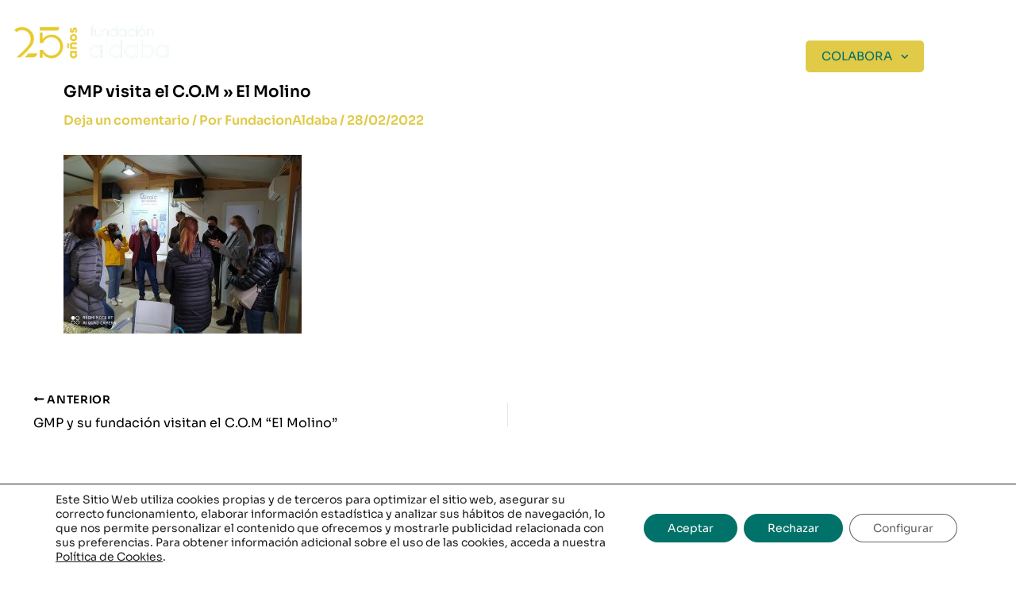

--- FILE ---
content_type: text/html; charset=utf-8
request_url: https://www.google.com/recaptcha/api2/anchor?ar=1&k=6LcGsaMrAAAAAE-rQM3wi657xHE_ipwNWgIPjUI7&co=aHR0cHM6Ly9hbGRhYmEub25nOjQ0Mw..&hl=en&v=PoyoqOPhxBO7pBk68S4YbpHZ&size=invisible&anchor-ms=20000&execute-ms=30000&cb=vv7pzaf5agd7
body_size: 48633
content:
<!DOCTYPE HTML><html dir="ltr" lang="en"><head><meta http-equiv="Content-Type" content="text/html; charset=UTF-8">
<meta http-equiv="X-UA-Compatible" content="IE=edge">
<title>reCAPTCHA</title>
<style type="text/css">
/* cyrillic-ext */
@font-face {
  font-family: 'Roboto';
  font-style: normal;
  font-weight: 400;
  font-stretch: 100%;
  src: url(//fonts.gstatic.com/s/roboto/v48/KFO7CnqEu92Fr1ME7kSn66aGLdTylUAMa3GUBHMdazTgWw.woff2) format('woff2');
  unicode-range: U+0460-052F, U+1C80-1C8A, U+20B4, U+2DE0-2DFF, U+A640-A69F, U+FE2E-FE2F;
}
/* cyrillic */
@font-face {
  font-family: 'Roboto';
  font-style: normal;
  font-weight: 400;
  font-stretch: 100%;
  src: url(//fonts.gstatic.com/s/roboto/v48/KFO7CnqEu92Fr1ME7kSn66aGLdTylUAMa3iUBHMdazTgWw.woff2) format('woff2');
  unicode-range: U+0301, U+0400-045F, U+0490-0491, U+04B0-04B1, U+2116;
}
/* greek-ext */
@font-face {
  font-family: 'Roboto';
  font-style: normal;
  font-weight: 400;
  font-stretch: 100%;
  src: url(//fonts.gstatic.com/s/roboto/v48/KFO7CnqEu92Fr1ME7kSn66aGLdTylUAMa3CUBHMdazTgWw.woff2) format('woff2');
  unicode-range: U+1F00-1FFF;
}
/* greek */
@font-face {
  font-family: 'Roboto';
  font-style: normal;
  font-weight: 400;
  font-stretch: 100%;
  src: url(//fonts.gstatic.com/s/roboto/v48/KFO7CnqEu92Fr1ME7kSn66aGLdTylUAMa3-UBHMdazTgWw.woff2) format('woff2');
  unicode-range: U+0370-0377, U+037A-037F, U+0384-038A, U+038C, U+038E-03A1, U+03A3-03FF;
}
/* math */
@font-face {
  font-family: 'Roboto';
  font-style: normal;
  font-weight: 400;
  font-stretch: 100%;
  src: url(//fonts.gstatic.com/s/roboto/v48/KFO7CnqEu92Fr1ME7kSn66aGLdTylUAMawCUBHMdazTgWw.woff2) format('woff2');
  unicode-range: U+0302-0303, U+0305, U+0307-0308, U+0310, U+0312, U+0315, U+031A, U+0326-0327, U+032C, U+032F-0330, U+0332-0333, U+0338, U+033A, U+0346, U+034D, U+0391-03A1, U+03A3-03A9, U+03B1-03C9, U+03D1, U+03D5-03D6, U+03F0-03F1, U+03F4-03F5, U+2016-2017, U+2034-2038, U+203C, U+2040, U+2043, U+2047, U+2050, U+2057, U+205F, U+2070-2071, U+2074-208E, U+2090-209C, U+20D0-20DC, U+20E1, U+20E5-20EF, U+2100-2112, U+2114-2115, U+2117-2121, U+2123-214F, U+2190, U+2192, U+2194-21AE, U+21B0-21E5, U+21F1-21F2, U+21F4-2211, U+2213-2214, U+2216-22FF, U+2308-230B, U+2310, U+2319, U+231C-2321, U+2336-237A, U+237C, U+2395, U+239B-23B7, U+23D0, U+23DC-23E1, U+2474-2475, U+25AF, U+25B3, U+25B7, U+25BD, U+25C1, U+25CA, U+25CC, U+25FB, U+266D-266F, U+27C0-27FF, U+2900-2AFF, U+2B0E-2B11, U+2B30-2B4C, U+2BFE, U+3030, U+FF5B, U+FF5D, U+1D400-1D7FF, U+1EE00-1EEFF;
}
/* symbols */
@font-face {
  font-family: 'Roboto';
  font-style: normal;
  font-weight: 400;
  font-stretch: 100%;
  src: url(//fonts.gstatic.com/s/roboto/v48/KFO7CnqEu92Fr1ME7kSn66aGLdTylUAMaxKUBHMdazTgWw.woff2) format('woff2');
  unicode-range: U+0001-000C, U+000E-001F, U+007F-009F, U+20DD-20E0, U+20E2-20E4, U+2150-218F, U+2190, U+2192, U+2194-2199, U+21AF, U+21E6-21F0, U+21F3, U+2218-2219, U+2299, U+22C4-22C6, U+2300-243F, U+2440-244A, U+2460-24FF, U+25A0-27BF, U+2800-28FF, U+2921-2922, U+2981, U+29BF, U+29EB, U+2B00-2BFF, U+4DC0-4DFF, U+FFF9-FFFB, U+10140-1018E, U+10190-1019C, U+101A0, U+101D0-101FD, U+102E0-102FB, U+10E60-10E7E, U+1D2C0-1D2D3, U+1D2E0-1D37F, U+1F000-1F0FF, U+1F100-1F1AD, U+1F1E6-1F1FF, U+1F30D-1F30F, U+1F315, U+1F31C, U+1F31E, U+1F320-1F32C, U+1F336, U+1F378, U+1F37D, U+1F382, U+1F393-1F39F, U+1F3A7-1F3A8, U+1F3AC-1F3AF, U+1F3C2, U+1F3C4-1F3C6, U+1F3CA-1F3CE, U+1F3D4-1F3E0, U+1F3ED, U+1F3F1-1F3F3, U+1F3F5-1F3F7, U+1F408, U+1F415, U+1F41F, U+1F426, U+1F43F, U+1F441-1F442, U+1F444, U+1F446-1F449, U+1F44C-1F44E, U+1F453, U+1F46A, U+1F47D, U+1F4A3, U+1F4B0, U+1F4B3, U+1F4B9, U+1F4BB, U+1F4BF, U+1F4C8-1F4CB, U+1F4D6, U+1F4DA, U+1F4DF, U+1F4E3-1F4E6, U+1F4EA-1F4ED, U+1F4F7, U+1F4F9-1F4FB, U+1F4FD-1F4FE, U+1F503, U+1F507-1F50B, U+1F50D, U+1F512-1F513, U+1F53E-1F54A, U+1F54F-1F5FA, U+1F610, U+1F650-1F67F, U+1F687, U+1F68D, U+1F691, U+1F694, U+1F698, U+1F6AD, U+1F6B2, U+1F6B9-1F6BA, U+1F6BC, U+1F6C6-1F6CF, U+1F6D3-1F6D7, U+1F6E0-1F6EA, U+1F6F0-1F6F3, U+1F6F7-1F6FC, U+1F700-1F7FF, U+1F800-1F80B, U+1F810-1F847, U+1F850-1F859, U+1F860-1F887, U+1F890-1F8AD, U+1F8B0-1F8BB, U+1F8C0-1F8C1, U+1F900-1F90B, U+1F93B, U+1F946, U+1F984, U+1F996, U+1F9E9, U+1FA00-1FA6F, U+1FA70-1FA7C, U+1FA80-1FA89, U+1FA8F-1FAC6, U+1FACE-1FADC, U+1FADF-1FAE9, U+1FAF0-1FAF8, U+1FB00-1FBFF;
}
/* vietnamese */
@font-face {
  font-family: 'Roboto';
  font-style: normal;
  font-weight: 400;
  font-stretch: 100%;
  src: url(//fonts.gstatic.com/s/roboto/v48/KFO7CnqEu92Fr1ME7kSn66aGLdTylUAMa3OUBHMdazTgWw.woff2) format('woff2');
  unicode-range: U+0102-0103, U+0110-0111, U+0128-0129, U+0168-0169, U+01A0-01A1, U+01AF-01B0, U+0300-0301, U+0303-0304, U+0308-0309, U+0323, U+0329, U+1EA0-1EF9, U+20AB;
}
/* latin-ext */
@font-face {
  font-family: 'Roboto';
  font-style: normal;
  font-weight: 400;
  font-stretch: 100%;
  src: url(//fonts.gstatic.com/s/roboto/v48/KFO7CnqEu92Fr1ME7kSn66aGLdTylUAMa3KUBHMdazTgWw.woff2) format('woff2');
  unicode-range: U+0100-02BA, U+02BD-02C5, U+02C7-02CC, U+02CE-02D7, U+02DD-02FF, U+0304, U+0308, U+0329, U+1D00-1DBF, U+1E00-1E9F, U+1EF2-1EFF, U+2020, U+20A0-20AB, U+20AD-20C0, U+2113, U+2C60-2C7F, U+A720-A7FF;
}
/* latin */
@font-face {
  font-family: 'Roboto';
  font-style: normal;
  font-weight: 400;
  font-stretch: 100%;
  src: url(//fonts.gstatic.com/s/roboto/v48/KFO7CnqEu92Fr1ME7kSn66aGLdTylUAMa3yUBHMdazQ.woff2) format('woff2');
  unicode-range: U+0000-00FF, U+0131, U+0152-0153, U+02BB-02BC, U+02C6, U+02DA, U+02DC, U+0304, U+0308, U+0329, U+2000-206F, U+20AC, U+2122, U+2191, U+2193, U+2212, U+2215, U+FEFF, U+FFFD;
}
/* cyrillic-ext */
@font-face {
  font-family: 'Roboto';
  font-style: normal;
  font-weight: 500;
  font-stretch: 100%;
  src: url(//fonts.gstatic.com/s/roboto/v48/KFO7CnqEu92Fr1ME7kSn66aGLdTylUAMa3GUBHMdazTgWw.woff2) format('woff2');
  unicode-range: U+0460-052F, U+1C80-1C8A, U+20B4, U+2DE0-2DFF, U+A640-A69F, U+FE2E-FE2F;
}
/* cyrillic */
@font-face {
  font-family: 'Roboto';
  font-style: normal;
  font-weight: 500;
  font-stretch: 100%;
  src: url(//fonts.gstatic.com/s/roboto/v48/KFO7CnqEu92Fr1ME7kSn66aGLdTylUAMa3iUBHMdazTgWw.woff2) format('woff2');
  unicode-range: U+0301, U+0400-045F, U+0490-0491, U+04B0-04B1, U+2116;
}
/* greek-ext */
@font-face {
  font-family: 'Roboto';
  font-style: normal;
  font-weight: 500;
  font-stretch: 100%;
  src: url(//fonts.gstatic.com/s/roboto/v48/KFO7CnqEu92Fr1ME7kSn66aGLdTylUAMa3CUBHMdazTgWw.woff2) format('woff2');
  unicode-range: U+1F00-1FFF;
}
/* greek */
@font-face {
  font-family: 'Roboto';
  font-style: normal;
  font-weight: 500;
  font-stretch: 100%;
  src: url(//fonts.gstatic.com/s/roboto/v48/KFO7CnqEu92Fr1ME7kSn66aGLdTylUAMa3-UBHMdazTgWw.woff2) format('woff2');
  unicode-range: U+0370-0377, U+037A-037F, U+0384-038A, U+038C, U+038E-03A1, U+03A3-03FF;
}
/* math */
@font-face {
  font-family: 'Roboto';
  font-style: normal;
  font-weight: 500;
  font-stretch: 100%;
  src: url(//fonts.gstatic.com/s/roboto/v48/KFO7CnqEu92Fr1ME7kSn66aGLdTylUAMawCUBHMdazTgWw.woff2) format('woff2');
  unicode-range: U+0302-0303, U+0305, U+0307-0308, U+0310, U+0312, U+0315, U+031A, U+0326-0327, U+032C, U+032F-0330, U+0332-0333, U+0338, U+033A, U+0346, U+034D, U+0391-03A1, U+03A3-03A9, U+03B1-03C9, U+03D1, U+03D5-03D6, U+03F0-03F1, U+03F4-03F5, U+2016-2017, U+2034-2038, U+203C, U+2040, U+2043, U+2047, U+2050, U+2057, U+205F, U+2070-2071, U+2074-208E, U+2090-209C, U+20D0-20DC, U+20E1, U+20E5-20EF, U+2100-2112, U+2114-2115, U+2117-2121, U+2123-214F, U+2190, U+2192, U+2194-21AE, U+21B0-21E5, U+21F1-21F2, U+21F4-2211, U+2213-2214, U+2216-22FF, U+2308-230B, U+2310, U+2319, U+231C-2321, U+2336-237A, U+237C, U+2395, U+239B-23B7, U+23D0, U+23DC-23E1, U+2474-2475, U+25AF, U+25B3, U+25B7, U+25BD, U+25C1, U+25CA, U+25CC, U+25FB, U+266D-266F, U+27C0-27FF, U+2900-2AFF, U+2B0E-2B11, U+2B30-2B4C, U+2BFE, U+3030, U+FF5B, U+FF5D, U+1D400-1D7FF, U+1EE00-1EEFF;
}
/* symbols */
@font-face {
  font-family: 'Roboto';
  font-style: normal;
  font-weight: 500;
  font-stretch: 100%;
  src: url(//fonts.gstatic.com/s/roboto/v48/KFO7CnqEu92Fr1ME7kSn66aGLdTylUAMaxKUBHMdazTgWw.woff2) format('woff2');
  unicode-range: U+0001-000C, U+000E-001F, U+007F-009F, U+20DD-20E0, U+20E2-20E4, U+2150-218F, U+2190, U+2192, U+2194-2199, U+21AF, U+21E6-21F0, U+21F3, U+2218-2219, U+2299, U+22C4-22C6, U+2300-243F, U+2440-244A, U+2460-24FF, U+25A0-27BF, U+2800-28FF, U+2921-2922, U+2981, U+29BF, U+29EB, U+2B00-2BFF, U+4DC0-4DFF, U+FFF9-FFFB, U+10140-1018E, U+10190-1019C, U+101A0, U+101D0-101FD, U+102E0-102FB, U+10E60-10E7E, U+1D2C0-1D2D3, U+1D2E0-1D37F, U+1F000-1F0FF, U+1F100-1F1AD, U+1F1E6-1F1FF, U+1F30D-1F30F, U+1F315, U+1F31C, U+1F31E, U+1F320-1F32C, U+1F336, U+1F378, U+1F37D, U+1F382, U+1F393-1F39F, U+1F3A7-1F3A8, U+1F3AC-1F3AF, U+1F3C2, U+1F3C4-1F3C6, U+1F3CA-1F3CE, U+1F3D4-1F3E0, U+1F3ED, U+1F3F1-1F3F3, U+1F3F5-1F3F7, U+1F408, U+1F415, U+1F41F, U+1F426, U+1F43F, U+1F441-1F442, U+1F444, U+1F446-1F449, U+1F44C-1F44E, U+1F453, U+1F46A, U+1F47D, U+1F4A3, U+1F4B0, U+1F4B3, U+1F4B9, U+1F4BB, U+1F4BF, U+1F4C8-1F4CB, U+1F4D6, U+1F4DA, U+1F4DF, U+1F4E3-1F4E6, U+1F4EA-1F4ED, U+1F4F7, U+1F4F9-1F4FB, U+1F4FD-1F4FE, U+1F503, U+1F507-1F50B, U+1F50D, U+1F512-1F513, U+1F53E-1F54A, U+1F54F-1F5FA, U+1F610, U+1F650-1F67F, U+1F687, U+1F68D, U+1F691, U+1F694, U+1F698, U+1F6AD, U+1F6B2, U+1F6B9-1F6BA, U+1F6BC, U+1F6C6-1F6CF, U+1F6D3-1F6D7, U+1F6E0-1F6EA, U+1F6F0-1F6F3, U+1F6F7-1F6FC, U+1F700-1F7FF, U+1F800-1F80B, U+1F810-1F847, U+1F850-1F859, U+1F860-1F887, U+1F890-1F8AD, U+1F8B0-1F8BB, U+1F8C0-1F8C1, U+1F900-1F90B, U+1F93B, U+1F946, U+1F984, U+1F996, U+1F9E9, U+1FA00-1FA6F, U+1FA70-1FA7C, U+1FA80-1FA89, U+1FA8F-1FAC6, U+1FACE-1FADC, U+1FADF-1FAE9, U+1FAF0-1FAF8, U+1FB00-1FBFF;
}
/* vietnamese */
@font-face {
  font-family: 'Roboto';
  font-style: normal;
  font-weight: 500;
  font-stretch: 100%;
  src: url(//fonts.gstatic.com/s/roboto/v48/KFO7CnqEu92Fr1ME7kSn66aGLdTylUAMa3OUBHMdazTgWw.woff2) format('woff2');
  unicode-range: U+0102-0103, U+0110-0111, U+0128-0129, U+0168-0169, U+01A0-01A1, U+01AF-01B0, U+0300-0301, U+0303-0304, U+0308-0309, U+0323, U+0329, U+1EA0-1EF9, U+20AB;
}
/* latin-ext */
@font-face {
  font-family: 'Roboto';
  font-style: normal;
  font-weight: 500;
  font-stretch: 100%;
  src: url(//fonts.gstatic.com/s/roboto/v48/KFO7CnqEu92Fr1ME7kSn66aGLdTylUAMa3KUBHMdazTgWw.woff2) format('woff2');
  unicode-range: U+0100-02BA, U+02BD-02C5, U+02C7-02CC, U+02CE-02D7, U+02DD-02FF, U+0304, U+0308, U+0329, U+1D00-1DBF, U+1E00-1E9F, U+1EF2-1EFF, U+2020, U+20A0-20AB, U+20AD-20C0, U+2113, U+2C60-2C7F, U+A720-A7FF;
}
/* latin */
@font-face {
  font-family: 'Roboto';
  font-style: normal;
  font-weight: 500;
  font-stretch: 100%;
  src: url(//fonts.gstatic.com/s/roboto/v48/KFO7CnqEu92Fr1ME7kSn66aGLdTylUAMa3yUBHMdazQ.woff2) format('woff2');
  unicode-range: U+0000-00FF, U+0131, U+0152-0153, U+02BB-02BC, U+02C6, U+02DA, U+02DC, U+0304, U+0308, U+0329, U+2000-206F, U+20AC, U+2122, U+2191, U+2193, U+2212, U+2215, U+FEFF, U+FFFD;
}
/* cyrillic-ext */
@font-face {
  font-family: 'Roboto';
  font-style: normal;
  font-weight: 900;
  font-stretch: 100%;
  src: url(//fonts.gstatic.com/s/roboto/v48/KFO7CnqEu92Fr1ME7kSn66aGLdTylUAMa3GUBHMdazTgWw.woff2) format('woff2');
  unicode-range: U+0460-052F, U+1C80-1C8A, U+20B4, U+2DE0-2DFF, U+A640-A69F, U+FE2E-FE2F;
}
/* cyrillic */
@font-face {
  font-family: 'Roboto';
  font-style: normal;
  font-weight: 900;
  font-stretch: 100%;
  src: url(//fonts.gstatic.com/s/roboto/v48/KFO7CnqEu92Fr1ME7kSn66aGLdTylUAMa3iUBHMdazTgWw.woff2) format('woff2');
  unicode-range: U+0301, U+0400-045F, U+0490-0491, U+04B0-04B1, U+2116;
}
/* greek-ext */
@font-face {
  font-family: 'Roboto';
  font-style: normal;
  font-weight: 900;
  font-stretch: 100%;
  src: url(//fonts.gstatic.com/s/roboto/v48/KFO7CnqEu92Fr1ME7kSn66aGLdTylUAMa3CUBHMdazTgWw.woff2) format('woff2');
  unicode-range: U+1F00-1FFF;
}
/* greek */
@font-face {
  font-family: 'Roboto';
  font-style: normal;
  font-weight: 900;
  font-stretch: 100%;
  src: url(//fonts.gstatic.com/s/roboto/v48/KFO7CnqEu92Fr1ME7kSn66aGLdTylUAMa3-UBHMdazTgWw.woff2) format('woff2');
  unicode-range: U+0370-0377, U+037A-037F, U+0384-038A, U+038C, U+038E-03A1, U+03A3-03FF;
}
/* math */
@font-face {
  font-family: 'Roboto';
  font-style: normal;
  font-weight: 900;
  font-stretch: 100%;
  src: url(//fonts.gstatic.com/s/roboto/v48/KFO7CnqEu92Fr1ME7kSn66aGLdTylUAMawCUBHMdazTgWw.woff2) format('woff2');
  unicode-range: U+0302-0303, U+0305, U+0307-0308, U+0310, U+0312, U+0315, U+031A, U+0326-0327, U+032C, U+032F-0330, U+0332-0333, U+0338, U+033A, U+0346, U+034D, U+0391-03A1, U+03A3-03A9, U+03B1-03C9, U+03D1, U+03D5-03D6, U+03F0-03F1, U+03F4-03F5, U+2016-2017, U+2034-2038, U+203C, U+2040, U+2043, U+2047, U+2050, U+2057, U+205F, U+2070-2071, U+2074-208E, U+2090-209C, U+20D0-20DC, U+20E1, U+20E5-20EF, U+2100-2112, U+2114-2115, U+2117-2121, U+2123-214F, U+2190, U+2192, U+2194-21AE, U+21B0-21E5, U+21F1-21F2, U+21F4-2211, U+2213-2214, U+2216-22FF, U+2308-230B, U+2310, U+2319, U+231C-2321, U+2336-237A, U+237C, U+2395, U+239B-23B7, U+23D0, U+23DC-23E1, U+2474-2475, U+25AF, U+25B3, U+25B7, U+25BD, U+25C1, U+25CA, U+25CC, U+25FB, U+266D-266F, U+27C0-27FF, U+2900-2AFF, U+2B0E-2B11, U+2B30-2B4C, U+2BFE, U+3030, U+FF5B, U+FF5D, U+1D400-1D7FF, U+1EE00-1EEFF;
}
/* symbols */
@font-face {
  font-family: 'Roboto';
  font-style: normal;
  font-weight: 900;
  font-stretch: 100%;
  src: url(//fonts.gstatic.com/s/roboto/v48/KFO7CnqEu92Fr1ME7kSn66aGLdTylUAMaxKUBHMdazTgWw.woff2) format('woff2');
  unicode-range: U+0001-000C, U+000E-001F, U+007F-009F, U+20DD-20E0, U+20E2-20E4, U+2150-218F, U+2190, U+2192, U+2194-2199, U+21AF, U+21E6-21F0, U+21F3, U+2218-2219, U+2299, U+22C4-22C6, U+2300-243F, U+2440-244A, U+2460-24FF, U+25A0-27BF, U+2800-28FF, U+2921-2922, U+2981, U+29BF, U+29EB, U+2B00-2BFF, U+4DC0-4DFF, U+FFF9-FFFB, U+10140-1018E, U+10190-1019C, U+101A0, U+101D0-101FD, U+102E0-102FB, U+10E60-10E7E, U+1D2C0-1D2D3, U+1D2E0-1D37F, U+1F000-1F0FF, U+1F100-1F1AD, U+1F1E6-1F1FF, U+1F30D-1F30F, U+1F315, U+1F31C, U+1F31E, U+1F320-1F32C, U+1F336, U+1F378, U+1F37D, U+1F382, U+1F393-1F39F, U+1F3A7-1F3A8, U+1F3AC-1F3AF, U+1F3C2, U+1F3C4-1F3C6, U+1F3CA-1F3CE, U+1F3D4-1F3E0, U+1F3ED, U+1F3F1-1F3F3, U+1F3F5-1F3F7, U+1F408, U+1F415, U+1F41F, U+1F426, U+1F43F, U+1F441-1F442, U+1F444, U+1F446-1F449, U+1F44C-1F44E, U+1F453, U+1F46A, U+1F47D, U+1F4A3, U+1F4B0, U+1F4B3, U+1F4B9, U+1F4BB, U+1F4BF, U+1F4C8-1F4CB, U+1F4D6, U+1F4DA, U+1F4DF, U+1F4E3-1F4E6, U+1F4EA-1F4ED, U+1F4F7, U+1F4F9-1F4FB, U+1F4FD-1F4FE, U+1F503, U+1F507-1F50B, U+1F50D, U+1F512-1F513, U+1F53E-1F54A, U+1F54F-1F5FA, U+1F610, U+1F650-1F67F, U+1F687, U+1F68D, U+1F691, U+1F694, U+1F698, U+1F6AD, U+1F6B2, U+1F6B9-1F6BA, U+1F6BC, U+1F6C6-1F6CF, U+1F6D3-1F6D7, U+1F6E0-1F6EA, U+1F6F0-1F6F3, U+1F6F7-1F6FC, U+1F700-1F7FF, U+1F800-1F80B, U+1F810-1F847, U+1F850-1F859, U+1F860-1F887, U+1F890-1F8AD, U+1F8B0-1F8BB, U+1F8C0-1F8C1, U+1F900-1F90B, U+1F93B, U+1F946, U+1F984, U+1F996, U+1F9E9, U+1FA00-1FA6F, U+1FA70-1FA7C, U+1FA80-1FA89, U+1FA8F-1FAC6, U+1FACE-1FADC, U+1FADF-1FAE9, U+1FAF0-1FAF8, U+1FB00-1FBFF;
}
/* vietnamese */
@font-face {
  font-family: 'Roboto';
  font-style: normal;
  font-weight: 900;
  font-stretch: 100%;
  src: url(//fonts.gstatic.com/s/roboto/v48/KFO7CnqEu92Fr1ME7kSn66aGLdTylUAMa3OUBHMdazTgWw.woff2) format('woff2');
  unicode-range: U+0102-0103, U+0110-0111, U+0128-0129, U+0168-0169, U+01A0-01A1, U+01AF-01B0, U+0300-0301, U+0303-0304, U+0308-0309, U+0323, U+0329, U+1EA0-1EF9, U+20AB;
}
/* latin-ext */
@font-face {
  font-family: 'Roboto';
  font-style: normal;
  font-weight: 900;
  font-stretch: 100%;
  src: url(//fonts.gstatic.com/s/roboto/v48/KFO7CnqEu92Fr1ME7kSn66aGLdTylUAMa3KUBHMdazTgWw.woff2) format('woff2');
  unicode-range: U+0100-02BA, U+02BD-02C5, U+02C7-02CC, U+02CE-02D7, U+02DD-02FF, U+0304, U+0308, U+0329, U+1D00-1DBF, U+1E00-1E9F, U+1EF2-1EFF, U+2020, U+20A0-20AB, U+20AD-20C0, U+2113, U+2C60-2C7F, U+A720-A7FF;
}
/* latin */
@font-face {
  font-family: 'Roboto';
  font-style: normal;
  font-weight: 900;
  font-stretch: 100%;
  src: url(//fonts.gstatic.com/s/roboto/v48/KFO7CnqEu92Fr1ME7kSn66aGLdTylUAMa3yUBHMdazQ.woff2) format('woff2');
  unicode-range: U+0000-00FF, U+0131, U+0152-0153, U+02BB-02BC, U+02C6, U+02DA, U+02DC, U+0304, U+0308, U+0329, U+2000-206F, U+20AC, U+2122, U+2191, U+2193, U+2212, U+2215, U+FEFF, U+FFFD;
}

</style>
<link rel="stylesheet" type="text/css" href="https://www.gstatic.com/recaptcha/releases/PoyoqOPhxBO7pBk68S4YbpHZ/styles__ltr.css">
<script nonce="MkvlX_TKt5yvzHZlzGIx_w" type="text/javascript">window['__recaptcha_api'] = 'https://www.google.com/recaptcha/api2/';</script>
<script type="text/javascript" src="https://www.gstatic.com/recaptcha/releases/PoyoqOPhxBO7pBk68S4YbpHZ/recaptcha__en.js" nonce="MkvlX_TKt5yvzHZlzGIx_w">
      
    </script></head>
<body><div id="rc-anchor-alert" class="rc-anchor-alert"></div>
<input type="hidden" id="recaptcha-token" value="[base64]">
<script type="text/javascript" nonce="MkvlX_TKt5yvzHZlzGIx_w">
      recaptcha.anchor.Main.init("[\x22ainput\x22,[\x22bgdata\x22,\x22\x22,\[base64]/[base64]/[base64]/ZyhXLGgpOnEoW04sMjEsbF0sVywwKSxoKSxmYWxzZSxmYWxzZSl9Y2F0Y2goayl7RygzNTgsVyk/[base64]/[base64]/[base64]/[base64]/[base64]/[base64]/[base64]/bmV3IEJbT10oRFswXSk6dz09Mj9uZXcgQltPXShEWzBdLERbMV0pOnc9PTM/bmV3IEJbT10oRFswXSxEWzFdLERbMl0pOnc9PTQ/[base64]/[base64]/[base64]/[base64]/[base64]\\u003d\x22,\[base64]\\u003d\x22,\x22c8KFw6IDAmHDkxFJBg7CtV/[base64]/[base64]/CicKhRR9dwr3DiMKjMgcRLsOeImoOwpBjw51hJcOFw6bCngwlwrYaMVPDnBfDj8OTw7ILJ8OPQsOpwpMVag7DoMKBwqXDv8KPw67CmMKLYTLCgMK/BcKlw4YaZldwNxTCgsKuw5DDlsKLwqLDtSt/O1dJSzHCjcKLRcOQbsK4w7DDqsOywrVBUMOMdcKWw7vDvsOVwoDCpSQNMcKqPgsUDsKxw6sWb8K3SMKPw7vCs8KgRxhNKGbDnsOVZcKWMHMtW0LDisOuGUJHIGsnwrlyw4M5BcOOwopMw4/DsSlbenzCusKow4s/[base64]/CrVNww75ewrrCq8OIfzRBEWZlWsOxZsKKXcKzw6HDmMOmwroVwo0xZVDDn8OIARA0wpfDhMKtfAwFS8KCPnDDslJWwp4KHsO0w5oow6ZKFXRLPUYCw5YiBcKow5zDlQwqeB3CsMKDRU/CocOiw4wKDSJZKmbDk0DCg8K/[base64]/CkDUCBMKFcsOzwoHCoMKpwrLCj3rDtMKtwrhXdcOVwqwvwqnCiUvClQXDq8KpNzDCpgrCpsO7BU3DrcKvw6fCgB5VC8OoUiTDpMKrRcOzVMK8w6Euwo9GwoXCksKiwrzCg8K/wqwZwrnCicOcwrDDsTnDkmNKXQxAQyRYw4Z0GsOgw6Vewr/DlXYhU3LCkXYow6YFwrVBw6vDhxDCpGoEw4bDrGR4wqbDsSDDt0VkwqtUw4oMw7Y1TCrCuMKNVMOmwoLCq8OvwoBbw69iTw8lCB0zB0nCokIud8KQwqvCpis8Rg/CshN9dcKRw6rCn8KiUcOEwr10w6opw4bCqyZOw5lNGhp3dQlUK8ODKMKOwq9awo3CscKowoBzI8KjwqxvI8Opwp4FZT8ewph8w6TCr8OZMMOBw7TDjcOjw6DCs8OPaUE2PSXCiR1YMMOPw5jDphHDlmDDvCPCrMOLwoc2OS/DgmrDsMKDbcOEw50Qw5gMw7/CgMOCwqJsUhXCgxVIXnkFwpXDscOgDMKTwrrCsTpLwokKB33DvMOiXMOCE8OxasOJw53Crm9Zw4rCh8K3w7Rvw5HCvlvDisKrccK8w4xpwrXCmQTCg0RJbQrCh8Kvw7ZMUQXCmjjDkMKrWETDsig0PCvDvgzDsMOjw7oRaB1LKsO3w6/CgEN3woTCscOXw7Uywqx8w6IqwrgQJcKvwo3CuMOhw6sRLAJFQcKyXULCtcKUJ8Kfw5scw6wjw610R3wZwpTChMOiw4TDhVcGw5t6wrRbw6kCwoLCmnjCjjLDosKgQgPCqsOeXljCl8KQHUDDhcOuUlNadVZkwp7Dgj83wqIcw4Rsw7Mow7hnTyfCpnUiK8Ovw5/CjMO0ZsKach7DkE4bw4EMwqzCusO4PE11w4LDoMKZG1TDs8Kiw4TCmHTDpcKlwpEsN8K8w7ZrVgrDj8K/woLDujHCsSzDu8O1LFDCq8OlcGnDj8Ksw40Wwr/[base64]/CgMOyeMOCw4HCl2LDiG9dwrhkwpzDl8OVwpZlEsKKw6DDjMKIw5cpJ8KzCMO6K13CjTzCr8KAw5tiS8OINcK0w6oyGMK7w5/Cl3ECw4rDugHCmCk2Gh1VwrhvSsKsw7rDrHjDvMKKwqjCjywsBsOxQ8KcUl7DljfDqjwYGD/DoQ5qNsO6DBTDl8O0wpNQNWfCjmLDgifCm8O0QsKrOMKKw6PDqMOYwrsJAEVzw6zCtcOuAMOABiUJw5NMw6/DtgYgw4HCmsKdwoLCpMOywqsyBlpPP8OFXMKUw7zCpMKMBzjCncKUwpAFe8Odw4hfw7Fmw4rCocOJcsKGfG5CTsKEUR/CucKSJE1Rwo4xw7tIUsOkHMKQTy4Rw78ow6LCk8K+dS3DgcKowpLDjFkdKcO7TUUbYMO2FzXCjcOlSMKlZ8KzdgrCiDfCi8KbYV4bdApswo9ibjZww4/CngnCsWHDiArCr19gEsObGnYjw4lPwo7Dv8Ouw5fDgsKpaSdUw7TDnSdXw5URTTpACjvChwbCnFPCl8ONwrU4w4fChMOFwqdhNS8IbMOJw7DClCLDl2fCpsOUJcOaw5HCh2fDqsK/DMOUw7E+AwwBfsOFw7ZKMBDDt8K8E8KSw5/[base64]/Dh188w7bCisO/[base64]/DvcOcRV/Ci05Ow5/DnsKNVXLDucOHwrQdwqkMM8K3N8OtU23CnH7CpB0Iw4d4Q3DChMK5w6nCgMOxw5DCn8Odw6cJw7B9w4TClsK1wpzDhcOTwqw1w4fCtRnChixYw6bDtsKxw5DDgMO/wp3DtsKjFEvCsMOmYgkqKcKrMcKOKCfCjsKFw79tw6vCm8Oxw4zCiQdEFcKLN8KBw6/[base64]/Cnl88Qg3ChW3DgMKOQUYCw6lIwp/CngFRViQdZsKAHmPCsMOCZMOewqNCa8OOwo0Bw4zDnMKWw6Euw7Qxw5EfY8K4w7MpCmrDjCZQwq4Sw63CmsO0EDkQfsOvPyvCknLCviFOFioVwrB9woLCmCzCvTHDm3RYwofCjk/DtkBtwrEDwr7CrgnDkcKrw7YPBFAdEMKcw5HCosOLw6nDicOQwr7CtnojTcOkw75cw57Dr8Ksc2Z/[base64]/DhzRzecOuCxjCucOswqLDi8KzwrvDhWVZXxoQax1VIMKBw6dfR17DksKnA8KDPTnCjh7CjynCicOjw6vCtyjDr8OGwpzCr8OgMMOkPcOxPnnCqmNiXMK5w4zDqsKrwp7DnsKmw4Z/wqJXw7TDisKxYMK2wqnCmHbCiMKtVXfDvcOWwpITZQDCj8KCAsO7BcKVw5/Cp8KvRj/CvknCpMKrw4olwppFw75WWk8JDBdowprCuBLDkihhUhoWw5UhVVY/AcOPElF7w6oiMwomwqhybMKHV8OZTjfDpzzCicOSw5jCql/Cr8OdYDFsDDrCtMKxwrTDv8KgcsOHPcOiw6XCmkDCoMK4GE7CgMKARcOxwrjDtsKKWAzCtgDDkVXDoMOUc8OkSMOqBsK2wq8sSMOZw77CpcKpQi7Cky8BwqbCklA6wr1aw4/CvMODw4cDFMOFwrjDtmfDtkXDusKCK0tkWcOOw53Dr8KoCGpUw6nCh8K4wrNdGsOYw4fDswdSw5/DlStlwrPDjTwiw65cO8K5wqF5w4RlScODOE3CjRBuX8Kwwq/ClMOKw57CrsOOw6hIQBvChcONwpHCsxhLZsOyw6tkCcOlw6lSaMO7w4XDmQZMw7huwpbCvRdffcOmwqzDscOfKcKrw4HDp8Oge8Kpw43CnQQOQUUoDTHCh8OlwrRjacO7UgRIw6/CrFTDmz7CpFkbS8OEw44ZW8OvwqoZw6fCtcO1K23CvMKkR1PDpXTCs8KeGsOzw4PChUVLwqXCgsOww4zChsK2wr7Ct1w9FcOlKVhqw4PCucK4wqbDtsO+woXDqsK5wr4tw51AQMKzw6fCggILWHkbw44iLsKDwqfCiMKZw5ZXwqTDscOgMsOKwoTCh8KGS1/DhMKtw7g0w5AOwpB5R3MVwpl+M2oNJcK/aEPDpVovD2EIw5bDmMOKcsOlQcOFw5ADw65Mw6/CvcO+wpnCqcKXDyDDo0/[base64]/[base64]/E8OYwq1qRQjDrsKHw57DicKmwpxcw57CggYcG8KxwpdEfiPCsMKmT8KLwprDnMK6P8OsZ8K2wr5BUmIuwo7DnS0UDsOBwo/Cry0wYcKzw7ZKwp4YJhA7wq5+FmkSw6dNwq4+djJBwpbDvsOQwpcRwqpBEx/DpsOxESfDvcKPCMOzwp/DvjYje8KOwoVEwqc+w5Ztw5UrBVXClxjDlcKpKcOWw61JKsO7woXCpsOjwpsmwo4Naj44wpLDnsOhWx8cY1DCtMO+w5pmw7oIAiMfwqzCisOBwq3Dq0/DusORwr0RHcOfQCBdLhp7w5bDilbCgsOnf8KwwrESw7tcw5gbdGPCiRp/PksDeRHCrXbDmcOcwqZ4wrfCrsOWHMK4w6Itwo3DjUnDkl7DlQZ9G0BlBsO/aHN8wrXCqHdpN8Opw4h8WWPCqX5Nw6gqw4FBFgnDrxUHw5rDhsK4wp0pEMKXw4kNfCTDrxNdIW5twqHCtsKYTXw0w5TDgMKxwprDu8OVCsKMw77DhMOEw4tew6PCm8O+w6Q/woHCrMOMw4XDtTR8w4LCsDrDr8KIOGbCsRnDhBLClSxIEsKTEFTDrTB1w491w5lMwq/DsiA5w59bwrfDqsKiw4FJwq3DssK2DBVIJcKmW8OuNMKowqfCs3rCt3nCnwwZw6jDtBHDg01LXcKpwqTCvMKmw5PCgsObw5rDtsONQcKpwpDDoFXDgjrDjMOWZMOpFcKiIzZHw5PDpk/DpMOwOMOiRMKfEDcJX8OLAMOPWhLDny5DQMKQw5vDjsO3w5jCu34qw5gHw5Ipw6ZbwpjCqzbDmTIQw4zDjwXCgcOQbxIjwpwFw40xwpAhBMKFwpkxDsKVwqnCtsKvR8K/YC9bwrLCucKaJgdxAnfCoMK2w5LCh3nDrhzCrMKHGzfDlcOLw7nCqBE/WsOLwqABE30OZsOAwp/DlE3DtncMwqlaZcKDVydCwr3DmsO/SXh6aVrDrMKKP1PCpwrCnMK/RsOURWUTwpx6AsKfwqfCnWhuJsOJOMKyKWrClMOVwq9cw5fDrnjDvsKEwoYlcy4Gw5bDkcK6wr4zwo9oIMOPSDptwobCm8KRO2TDjSLCoFx0Q8OUw4NrEsO7fURcw7vDuSszZMK2DsOGwp/CncOmF8K2wrDDpmPCuMOgLlYHVDkXSUjDtyHDp8OANMKJBMOtVmnCrFJzVFcwOsKfwqktw4zDuFUqDmk6E8O7wqMeY11GEjVAwo8Lwo52LidfLsOzwphjwoU9HEhcDgtGKAfDrsKIG3glwonCgsKXJcK7DgLDoQTClCQGDSzDnMKCQMKxCMOGwr/DsWjDjwpSw5XDqzfClcKhwq0mfcOew7VqwoVowqTDisO9w6vCkMKYG8OFbhBLQcOSKT5cOsKgwqHDn2/Ct8O/wrzDjcOxFBbCp0wxX8O9b33Cl8O5YMKaa1XCgcOFB8OzLMKCw6DDggYIw50xwr7DscO7wpNoeQXDmMOTwqgMDzBYw4BqD8OIBRPDvcONQl0lw6XCmU80GsKbZWXDucOOw4vCsS/[base64]/w7jDhhwmw6PCn8K/[base64]/InHCusKpwokIwo/[base64]/wqrDhcO3w5o3cTnCqUHCrVgVwo9nTMKhJ8K5AkrDocKzwqo8woRacHPCgUPCicKINTk1GRo9dw7CnsKfwqYfw7jClsKXwowSDQIHEV9Le8KkE8KZw5stdsKJwroNwqZUwrnDhArDpg3Cn8KhXmsTw4fCtDJZw5/DkMK/w4kRw7RZEcKuwrsMVsKZw79Gw6nDr8OVWsKyw73Dn8OCYsOAU8KVb8KwHxHCmDLDnDRjw7fClRl4LCLChsOuKcOzw5N+wrACfsOXwp/[base64]/MW9Ic0Rgw58Xw6NKw4DDml8oGnDCnMKZw4RQw5E9w4fCkMK0wo7DssKyS8OdVFx3wr54wo4lw5gywoRawrXCmx/DoWTDjsOWwrd8EBQjwqHDqsK/LcOHBFJkwoFYI1kTQsOBezokRcOSfMOTw4/[base64]/DpsKZw5ByATtzw7rCusKSQCXDjQMhw4nDlsKew4nCocKxQcKuQER6QRdZwpIKwpFhw5Nuwq3CrmTDuwfDgxlRw7jDjVUuw6V4cmFCw7HCjWzDm8KVEBViDVTDk0/DrMKkKHbCmsO+w4ZuABkdwpwzSMKOMMKSwo1aw4Y0TcKuQcK7wo5Dwr/DuRTCpsKewop3VsK1w60NUHPCpi9ZIMOvC8OpFMOAAsK5S1LCsi3Dt1XClWjDij3ChsK1w4BMwrxQwqXChsKYw7zClU9/w5AyBcOKwrHDjMKJw5TCnBJ/NcKGZsK/[base64]/DqR1twrZ+LMKlwp3CisOCw6/CqcOUBTjDpgMnw4LDkcOJKcO1w5s4w5jDpH/DqA/[base64]/CukDCk0jDosO/QTckRsOJw4hHw4/Dn3zDn8OHFMKjUQPDo2PDgcKqHcO/[base64]/DjcKuwoUpPGQAQcOlfsKrw5LCncOrKVHDpkXDu8KxLsO0wq/DnsKhUkHDu1rDmypcwqDCocOyIcO8Wwl/OULCsMKlJsO+C8KaK13CsMKLIsKzWmzCqg/DjcK8GMKEwoYowq/CmcOuwrfDnwo1Yn/[base64]/DucKcwoDDosKHP8O/Uk9fw7DCgRZ8eMKLw5XDq8Kew7HCoMKlbsK0w5PDusKMFsO5wpjCssK5wqHDj38RGWcRw4vCmj/[base64]/w5bCvMO6MBXCssOxDkbDksOZw4fCvwfDsMKGS8KFdMK+wohOwol0w57DmSLChFnCgMKkw544dUF3YMKLwqfDuH7DvcKpWzTDvnkpwqnCv8OawpMzwrvCscKRwoDDjBPDtlU6SHnDkzh+FMKzTMKAw7YeVcOTFcOTOx09w5HDt8Kjaz/DksOPwqZ+bCzCpMO2w4okwrt2IsO9O8K+KFbCl39qH8Krw4vDrE5ZSMO1QcOcw6INUcOOwogGBXsQwrUvQGTCnMOyw6FsZSPDo3d/BBXDljMELsOlwozCp1A4w4vDhcKqw78OFcKWw6nDrcOxN8O9w7nDmWfDjhA6LMKqwp4Jw71wNsKHwqoXO8K0w77Cv0dSFBDDkycza1luw7jCj0/CgcKVw6rDp3N1H8K6YgzCrHTDkBXCizjCvRHDr8KswqvDlQxUwpINO8ONwq7DpEzCj8ObbsOgw6bDuTgfOFbCicO5wp/Dkw8oGFLDkcKtQcKjw71Ywq/DiMKLDH7Cp27Crx3CiMK/[base64]/DqSDDgHrDmTvDvMOMF1Raw5/Dl8O7Ck/CqsKHa8O8wp9RwrjDkcOqwr3Ch8ONw6PDjcOJEcKydFPDtcKFa1kSwqPDrzbCksKvLsKWwrVVwqLCgMOkw4E4wojCpm87PMOqwpg/[base64]/CgsKUwqY5w5fCtMORw6rDm0/DicOFwp/DphzCm8Oow5LDlUnDqcOzQSjCrMKuwq/[base64]/ChVYiwobCg8Kiw4TCugnDtlUIw6bCscOfwoMbw6PCisKiVcKZFcOFw5zCucO/OwowJkTCicO9JcOPwq5QEcOqGRDDsMKkPcO/[base64]/DgsOyVjNJw4I2wod4e8KTXMOVWsOXRHJJfMKqLxfDjMORe8KIYQNVwrPDmsKsw47DvcKAQVY8woQ6DjfDlkfDn8O1BcKVwq7Duz/CgsOBw5EgwqJKwqpow6AXw63CjBAnw7I6a3pUw4TDp8K8w5/CjcKvwoLDs8KEw4FdbTYlU8Ktw4gWcGVfMBoKHXLDl8KQwoszTsKbwpw3ZMOFA1nCikDDu8KtwpvDplsGw7rCogFBAsKEw5nDlkYpMMOpQVnDhcK+w7LDscK/HcOHWcOEwrHDkzzDjj1ENiDDs8KYJ8K3wrPCqmLDp8Kjw5BowrHCtWrCjFLCusO9X8Onw5FyWMOAw5HDgMO9wpRHwqTDhXHCqRxFSCQVO1wcJ8OhKWfCqn/CssKTwqDCnsODwrgdw6LCmlFhw6Rvw6XDisKwZEgbJMKgJ8O8eMO+w6LDjMKbwrrDimbCkx5oAcOXAcKic8KwA8Oyw53DuX8TwrrCpzh/woMcwrIKw7jDscOiw6PDmX/DsRTChcKeDGzDjD3DgcKQcFR/[base64]/w5VPZBvCoXIaw4jDtH1iHUzDgMKbw7rDkA0SVMKuwp9Ew7rCocKnw5LDocOeN8O1wrAEL8KtccKdbsOaO28rwq7Cq8O5PsKmfwpCD8KuFTnDkcOSw6MGBQrDkXDDiWrCmcOhw5XDkgzCsjXDscOlwqU4wqxmwrslwpHCg8Kjwq/CsAFbw68ARV3DnMKNwqJGXTolfGV7aFjDocKGcQ4dIypvZMO5HsOcD8KpWRfCqsO/GxbDkMOLB8OMw5nDtyZ4Ug1Dwrx6QcO5wpbDlSpgEMO5b3HDmsOZwoFmw7IkLMO4AQnDmx/CiT8qw7wkw4jCucKJw4vCgiMUIUZ7QMOnMsOaD8OYw4/DmiFwwoHCh8OMdjJiVsOAW8OawrrDsMOkdjvDg8KFw7wYw7M2SQTDm8KAJy/[base64]/[base64]/[base64]/CgcOlBsO3wrp1w5XCmVp2JDnDigXCnyZiwrbDuDQgCjfDu8KZcyNFw55MUsKJAynCnQZwNcOjw5pVw67DncK+bR3DtcKywpRRIsO/XHbDlVgAwpJ5w6REGl0HwqjDhcOLw5wkG39KOATCo8OgAcK0RMObw4hlJicCw5NFw7XCkV5yw6rDssKaHMOXFcKTHMKsamXCsTdGXHTDu8KKwrNlEsO6w53DjcK/[base64]/Dv8Ksw4Ymw71owqnDosKMJVsbUcOjKjLCgj/CmMOyw5hHKTvCtcOAQU3DjMOyw4URw64uwqBgLi7DlcOJGsOOQMKWQC0EwrDDsgt/IznDgg98OMO4UUp1wo3DscKAHmvDlcKjOcKYwpvCnsOtH8OGwoQWwqDDtMK7EMOsw5XCs8KhQMKzD2fCiyPCuzw8EcKTw5DDpcO2w49/w4M4DcOWw5RpFh/DtiRgH8O/D8KFVzkew4pPR8OKdsK5wonCtcK2wpF3dhHCmcOdwobCpjnDjjPDvcOqNcK0wozDgHvDrUHDj2nCvl4gwrsLaMO+w6PCoMOaw7A7wo/DnMOlagBQw5ZsbcOPUXx/wql7w6TDtHh9dV/CgSjDmcKzw4ZGbsOqw40dw5Q5w6vDtsKoLXdUwpXCtXMQasKKZ8KsLMOTwrrChEk0e8K5wqPCgcKqElciw6XDt8OQwp1FbMONw5TClTodMU3DpRjDpMOvw7sbw7PDv8KwwoTDnB7Dj2XCui/[base64]/CjsKLw47DmQvDkMKLwqbCmSEmwos8wrwAwrxEw68JccOQKW/DhWvChMOgIXnCi8KTwqbChcOFFwJew7PChDoIQ3TDjGXDr0c9wpRqwonCiMOzBygewpwgSMKzNzXDhXdHUMKbwqHDkijCrMKawroFVw/Co1xoREzCl10Gw6zCskVQw5LCpcKFRmrCm8ORwr/DmQN3TUUEw54TG3rCkWIawqXDlcKgwojDoEnCs8OpRzPDiFTChwxeFwc/w7o1QMOgKsKDw4jDmATCgW3Di39FeGEUwpkzGsK0wolww7ljZX1bOcO2U0HDrcOLDAAkwpvDhzjCp0nDgm/ClG5DG1ILw7oXw6/DvHDCq1vDksOSwqA2wrnDkU4mNEpKwp3CgScGABY0Hh/CsMOxw48dwpACw5woHsKiDsKfw5opwqQ2TX/DmsOsw7BawqPCgi8iw4A6VMKKwp3DlsKLZsOmBXnDvcORwozCryR5W0UzwoslO8K5N8KhdjvCu8OMw7LDlcOVPMOcIHcqOUJFw4vClwUEwoXDiV/ChHUZwofCiMOEw5/ChDfDqcK1GVQUP8O2w7nDnnFwwr7DnMO4wpTDscOcOivClkBiAyZOUiPDmHjCuUTDkFQawo0Nw7rDgMOZRWEJw7XDmcOJw5c+RBPDocKbTMKoacOyAsKfwrdQD18Zw5RQw4vDrEfDucKhWMKtw6HDuMKww77DlUpXbkFXw6tiPMOXw4MWPCvDkQLCt8OXw7zDv8K/w5LCkMK3KFnDsMK9wqDCmmHCv8OZH0/CvcOnwrLDkVzCj0wUwpkGw47DlsOGW3xYLnfCs8OXwrXCn8OsZcO0SMKmHMK6ZsKjMMOvS0LClklEZ8KWwobDmsKMwpbCm2xCFsKdwoHDs8O8R1cUwoPDjcKkOGfCvXgkWSzCnQQtZsObZDzDtwwkDH3Cn8K5YzLCrhkMwptxXsOBUMKRw4/DlcOHwpp5wp3CrzDCmcKTw4nCrWQJw7HCp8OCwrk3wrRnM8KOw4wdL8OZS0cfwqjChcOfw6Rwwo5Nwr7CsMKcZ8OLCcO1BsKFHMKfw78YKArDgWTCtsK/[base64]/CmMKkN8O3R2l6VloRwrLCgwd3w6HDsMKMUsOuw5zCrlZsw7xMQsK4wrRcJzxSGSLCjlLCoG5TasOiw65/bcO0wrkuRBbDjW4IwpPDmcKJIMKibMKWMMO0wpfCh8K5w4Z3wp9UeMOQeFPDnFJAw6XDvxvCsg0Ew6AaB8K3wrN6woDDocOGw6RaXzQjwpPCjcOKQ1zCiMKTQcKpw74Sw7kSEcOmK8OkPsKMwrMzWsOKEi/ChHUbGU8lw4rCuGwHwq7DrMK4XMKLbMKuwovDlcOQDl7DpsOJA38vw7/CssOrMsKCO0zDjsKTbC7CoMKawrF8w4x3w7TDnsKMX3FWJMO8JX7CuWl3XcKfCE7CjMKJwr4/ej3CmGbCu1vCpwjDnmAtw7Zww5LCtHDCvxxpUMOyRXstw4PCosKaMHLCuGvDvsORw74Hwq0ww7QdHjDCsRLCtcKuw6dWwpg9SVUkw40dPMO4SsO0YsObwo9uw57DpnE+w4vDl8KoRx/DqcO2w4lswobCvsKYDsKOfGDCpmPDvgzCuiHClR3DsTRqwqpMwp/DlcO5w78GwokxPMOKIylYw6HCjcOjw6bDok5Tw4ITw6DDs8O6w49faUTDtsK9D8OBw5MMw7PCj8KBOsKuN2lFwroMLncTw5jCrw3DvEHCisOiw4MYE1TDosKsKMOgwptQN2/Du8K2Y8Ksw53CocOuT8KJAR8DT8OYd2snwpnCmsKgH8OBw6UYGcKUHHQlUEZZwqBHP8Kxw7jCnkrCiSbDvHADwqXCvcOyw7/[base64]/Dqwhnb13CnFvDrUPDiMKWTMOsw4nDpj3CnxfDksOvMEAKYsO0JsKZViYbMTMMw7XCrGMTw7HDo8KOw64zwqPCrsOWwqkxDkU+GMOLw6jDtzNMMMOEaDQJIwAmw7ANH8KOwq/DvztCPWAzDsOmwoAJwosAw4nCsMKLw6IcYMOcbMO6NRfDrcOUw7BWS8KZKihJY8OXKCLDpQ4nw6MYG8ORHMOawrIEfmc9S8OJDRbDpkJxcwjDinnCvwAwFcKnwqLDrsKRVA82wpEbw6EVw7Z/f0pIwq4+wojCjTHDgcK3YVUPCsOqECkrwqgLYmMtJBAeLysIE8KfY8KRd8OZJiHDpSjDongYwo9RZWkxwr7DuMKRw4jDoMKzZSvDkRtawpQjw4xIS8KHV1/CrHEtcMOGCcKmw7rDtsKGaSpJPMO5a3Bmw7LDrWoPCDtyWV4VZWseKsKabMOTw7E7CcOdLsOnNMOzBMOkP8ODJcK/[base64]/Do8O0w4zCrMKUw5rCtMO4w5sEHSgcYVzDqXMQw7VwwptbBANnP1bDlMKGw7vCkUbCncOsGQzCnT7Cg8KwPsKGCUDCucOJEsOewrFaMUR6GsK+wqt0w5LCggBbwr7ChcK+McKVwokBw6MzYsOVVg/DiMKyPcKqZQtFwr7DssOROcKAwq8Xwq5NLwNbw4TCuzBADcOaFMKNLTIiw4wdwrnCjMOgP8Kqw7JoLMODEMKue2l3w5zCjMK6BsKnCMOXTcKKYMKPaMKfODEKAcKtw7oIw6/[base64]/DtcOYwpZswoHCt8KhDcKWGAdmZMKwwp4UNBrDnsOoAcORw5LCggUWFMOew41ve8Kxw5lFVgtVw6p3w5bDq1tDY8Oqw7rDksKhKMKvw6x/wohswoEgw7BmGgIJwpLCrMO2WzPDnAU3VMO5FMKsbcO7w7ARVyzCmMOGwp/CksOkw5/Dpj7ConHDlzLDn27CrgPCicO4wqPDlEnDgUpsbcKdwojCvhvCrF3DsEU/w64wwrjDp8KNw5fDiDkodcK2w77DgMKUZsOVwpvDqMK8w4jCgX9Uw45Jw7dVw5J0wpbCgWhEw5NzBn7DmsOlFjXCm33Ds8ONF8Otw4pHwotGN8O3wpnDicO0DgjCpgBpByHDlkVvwpw+w5HDhF4gAiLCjEY/[base64]/YDHDncOrw410f8KqPMK3wox5wp8Gwoo5KlNDwrzDkMKVw7LClzlFwrXDn3cgDxNUL8OdwqbCuEXCiGg0wp7DiEYQbWV5H8O3K37CqMK8wpLDh8KLS3TDkh5CM8K5woAdWVjCqcKCwo5LOmEhYsKxw6DDtC/[base64]/[base64]/CjcOhVml/VcOiBnXDncKrwopew4PDv8OzwpE6wrrDlzV0w450w74Rw6kRKBTDi2bCrU7CgEnDncO6ZVXCjmNkTMKmcgTCrsOaw7YXIltDZnVVHsOLw6PClcOSFG7DtRxKDG82JX/CrwV7QGwVGhEWe8KMKF/DlcOzK8KDw6rDvMO/[base64]/CuTnCqHtUwpjDlCN4wqzDhVVxwrbCkl1/w4/CgSU1wpUIw4AkwpYVw5Eow5o+NcKiwrXDhUvCo8OUHsKSb8K2woHCkDFRVS0wc8KywpfCsMOsIsOVwqJYw4NCMA5ew5nChFozwqTCsQJ6wqjCkFFFwoI/w5bDrVYrwpMBwrfCtcKHfS/DszhvOsOJCcOKw57Ct8Ocd1waMcO+w6XCsDDDi8KWw5HDpcOmecKBEj8BAwQnw5jCuFduw4XDkcKqwrpqwr09w7zCty/Co8O1QsK3wo9LbG88MMKvwqU3woLDt8OYwoRBUcK8F8OEGWfDjsKRwq/[base64]/O8KAw5UowojDv8KEIEt4SzQIVMK6wpXCgzbDmAXChGZvwqkkw7XCjsOqC8OIDR/[base64]/[base64]/Cql3DjVDDrXHDsWozE8KWcMKNw4Z3wo56woN3YHrCkcKeKVTDs8OxfMKzwp5Fw41LPMKkw4PCm8OBwpTCjyfDtcKuw5/Cl8K6UHrCtzIdacOXw5PDqMKXwp9vMxtkAz7Cq3p7wqfCrR8qw73CkcKyw7TCgsKCw7DDqEHDn8Orw53DkmHCrlXChcKDFTx6wq94bXnCpsO8w63Co1jDhX7Dh8OjOBUdwqMYw5dpQyU9YkQ5aS9SGsKPHsO9D8O/w5DCuDXDgMO3w79cdytzIQDCoX07w4PClMOrw6fCnXh+wonCqxN5w4rCjRN3w74PNMKIwqx/EMKfw7dwbyIRw5nDlGBsC0txcsK3w4R/SE4GbMKaaRTDvMKtF3fCm8KLAMOvKUHCgcKuwqZ4F8K3w4BxwojDhER9w6zCk2bDjk3Cs8Kjw5rClgJ8EMOQw64Tbz3Co8OvDk07w4oqCcOrXDl/ZsOnw55JAcK6wpzDmHvCssO9wooQw5IlOsOWw5F/aXs8ADplw5phZk3DriNYwpLDksOUczkkMcOuA8KNSRBZwpHCj2pXcg1xFcKDwpbDsjAgw7Fgw75kR0HDiHTDrsKfPMKgw4fDuMKCwpXChsOeDBXDrcOrSjrCmsOPwpBCwpfDsMKEwrp/[base64]/DvwE4w4PCo0rDgQ/Cqk1BwqrDoMKcw5XCrykgwoRyw7Q1GsOcwrrCgsOcwofCucKxckAewoDCvcK1QG3DjMO4w5Q0w6HDosOEw6JGahTDt8KPO1LCn8KpwqlmWR5TwrlmEcO8w5LCtcOsAXwQwoUJdMOfwph2QwRww6QjS3LDt8KBSz/Dg2EEeMOKwrnCrMOLwpvDlcOIw6Jtw4zDrsK3wpZvwo/Dv8OvwqPCisOlXlIXwp7Cl8OZw6HCnCBVGB5ow7fDqcKPAVfDiFjDo8OqZWjCo8KZTMKzwqPDpcO/w4zChcKxwqEnw5YFwosaw4LDpHHCoXfDsFrDnMKSw5DDpwUmwq5PRcKsAcKBGsOow4LCisKnccOjwpZ4KFZQOsKgLcOuw5IGwp97dcOiwpszcyh+w4t2W8KKwrwww4bCtl5feQHDlcO0wq/CscOSDjTCiMOCw48pwrEJw49yHMOEVEdcCMOASsOqK8OpLFDCnmM9wonDsWMBw6oywqZZw47Cpkp7KMOxwrnCkws2w4TDn2fCtcKZTi/DuMOjM15gfV8/CMKkwpHDkFfDu8OAw4LDunXDp8OtUSPDhRV1wqBvw5JowoLCksKxwrcKGsKuVBfCmynCryXCgQLDqXEow6fDtcKwODAyw4wGSsOfwqUGWMOpfEh4E8OwDMO/RsKpw4PCoCbDtgsoM8OSZh7CrMOdw4LCv3Bmwq1GE8O4PcOHw7zDgR5Sw5zDo2oHw4/CqMK6wp3DpcOVwpvCuHjCmwBIw5fCiS/[base64]/ClDTDksKvIVcdQzbDlMOQPAXDv8KQw70AwpHCk3wmw79ew4TCjC7CksO2w6zCrMOgAsOpNsOrJsOyIsKZw4t7Y8Odw6PDt0pLUMO+McKvesOvDMORDy/[base64]/ChsO7wpQPBsKaQMKlwq93w7QrSQAfQwzDoMOjw5fDpR7DkWTDrEHDm2wmewEUclzChcKrc0ohw6jCo8O4wpl6JcK0w7JWSQrCg0YxwonCocKewqPDuXkObDfCrDd8w7MjG8OYwrnCr3DDkMOew4EqwqM0w49Ww5EcwpfDssO5wr/CjsKSLcKGw6sTw4jCpAIqcsOxLsOew77DkMKgwofDnsKoV8KZw7LDvzZMwrx4wppTfiHDvF3Dhjt5di5Uw6NeIMObHsKgw7ZsDMKQbMKIIF5Ow7vCgcOYwoTDl2vDokzCiTROwrNbwoRow7rClnB6woLCqBoxB8K7wq5lwozDr8K3wpk0wpAAPcKiUmjDvHZ/E8KvABo+wqPCj8OgZcOSH1oBw7BBIsK4K8Kew6ZFw4fCt8OUfTAcw6UWwp/[base64]/CvXEtw64zO8KpJHDDoyPDpFMgwoMrJUhGC8Kwwo54AVI+fn7CrDDCgcKZPMKQQlPCtTIdw5ZFw7bCv05Rw7o6PxfCicK2wopxw7fCg8K+bVY/w5HDrcKewq9OdcOhw55kwoPDv8O8wqt7w79uw7bCrMOpXznClhDCk8OoTVdwwqQUM3rDnsOpJcK/[base64]/ClxoDY8K+KcO2dloLw7DDm8KFC0HDuMOaw7M5Xj/DuMKyw6BNcsKCcS3Dp353wpJewrbDoMO+ccOIwoLCpcKJwr/[base64]/[base64]/Cn8KWw6dONjYjw7DCicO2MHhOdsKiw7cFw5BgKBNqe8OOwq0eGEB8ZiI5wqVCf8O5w6cDw4Adw43CpsK7w4BqGcKRT2vDqcKQw7zCtsKLw4lFCcOSRcOQw5/[base64]/DmMKIw6TCqyXDlGoAw6TCkMOKLMOZYRXDn1TDgE7CocOnaAAQF1fCrgbDtcKNwoI2UwwrwqLCnDUaagXCjnHDnRc/[base64]/DlypawoJhORhJwrnDj8KILcOlwrYBw53DpcOVwqXCgCtyD8KrZMOZDwfDmHfCm8OiwpnDg8KCwp7Dl8OOBl1fwp5PFzJUecK6Xy7CgcKmXcK2c8OYw5zChDPDrz4ewqArw5pmwqrDmGdiLMKNwrLCkHUcw6VkEMKvwpPChcO/w7NnNcK5OyBPwqTDusKqeMKhd8OYJcKHwqsOw43CjFI3w4VNJSAVw6/[base64]/Dk8KKw7che8K4OE8lUMKsU8KFEzDCn0rCmsOLwrrDg8OpS8OVwq7DqcKSw5rDhEwrw5Imw742H2AvOCJ+wrXDh1jCsGDDgCbDpzfCq03CrCvDv8Oyw7gBa2bCpm9vKMOUwoQ/wqLDisK3wpodw64RAcOoMcKPwqZpPsKFwqbCl8Opw6l9w7F2w7Y7wp9OHMOqwrlKC2vCqlgvwpbDsQLCh8O5wr06CgTCmzlDwpY+wrMIGsOAQMOmw6sDw79Pw5dywqNVO27DqjXCow/[base64]/CrV3DtG5Vwrw6wrhdwrc+NsOvesKyw7IhS0PDs1DCvVvDg8OBdDd9awgkw7XDiWllIcKkw4EAw6USwoHDlhzDpsOyCsOZQcKhIMKDwoN4wps9eEtDMFhRwoMLw6I1w7s8LjnDtsKmfcOFw7ZDw4/CucK3w7HCqExMwr7Dh8KTeMK2w4vCjcOsCHnCt1bDrcK8wpXDt8KWR8OJIDjDqsKkwoDDml/CosOxLgvCucKraVsSw7Auw6XDp0DDrU7DssOrw5M4KXPDqxXDkcKnZMOSd8ODUsO7TC7DmC0zwrMCUsKGFkFZRgwawrrCosK0AXPDt8Ogw77DicOrVUQLZjXDpMO3cMOcWjobBUYcw4fCiAV8w5PDpcOANTU1w4/[base64]/Ct8OjwpRdw5zClcOcBsOaAsKgCD7DkMK/O8OMGMOmwowgWCXCssOuGsOIAMKHwqxNFzx5wrPDgVguG8OwwrHDl8KLwoxAw6vCmhE+Azx9HcKnIMODw6cQwpIubcKxYmdDwobCkjTDp0PCv8Kiw4fDiMKfw5ghw7x5McOXw7vClcK5dz/[base64]/CsMO+IsOGwrRSOBwu\x22],null,[\x22conf\x22,null,\x226LcGsaMrAAAAAE-rQM3wi657xHE_ipwNWgIPjUI7\x22,0,null,null,null,1,[21,125,63,73,95,87,41,43,42,83,102,105,109,121],[1017145,710],0,null,null,null,null,0,null,0,null,700,1,null,0,\[base64]/76lBhnEnQkZnOKMAhmv8xEZ\x22,0,0,null,null,1,null,0,0,null,null,null,0],\x22https://aldaba.ong:443\x22,null,[3,1,1],null,null,null,1,3600,[\x22https://www.google.com/intl/en/policies/privacy/\x22,\x22https://www.google.com/intl/en/policies/terms/\x22],\x22Uz8qIB04hK5Lv5QGhyw//besQ/4tusTVIYXMTofsidI\\u003d\x22,1,0,null,1,1768983703588,0,0,[107,61,146,14],null,[157],\x22RC-s_P8ERYe38n88w\x22,null,null,null,null,null,\x220dAFcWeA6_0zILCTnzH5Cx3e_IbHvNTw7YWlbFTObGNkoFP8mAAr1T4UkkqsiY5znECer_WdyjMZ60jMRA-l0fNbsnf1j-YiseAQ\x22,1769066503618]");
    </script></body></html>

--- FILE ---
content_type: image/svg+xml
request_url: https://aldaba.ong/wp-content/themes/aldaba/components/header/images/arrow-white-icon.svg
body_size: 291
content:
<svg width="9" height="6" viewBox="0 0 9 6" xmlns="http://www.w3.org/2000/svg">
    <path d="M4.779 5.794a.746.746 0 0 1-.531-.221L.777 2.087a.75.75 0 1 1 1.063-1.06l2.939 2.955 2.94-2.954a.75.75 0 1 1 1.063 1.059L5.31 5.573a.746.746 0 0 1-.531.22z" fill="#FFF" fill-rule="nonzero"/>
</svg>
